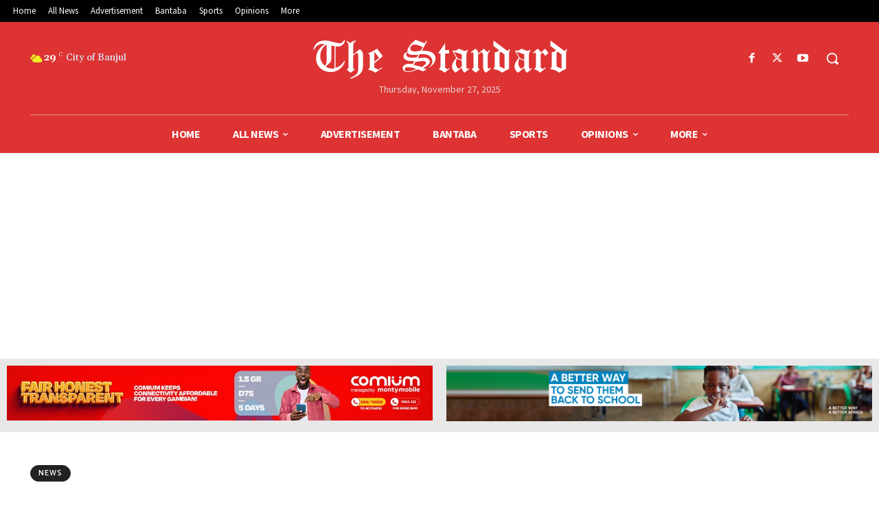

--- FILE ---
content_type: text/html; charset=UTF-8
request_url: https://standard.gm/wp-admin/admin-ajax.php?td_theme_name=Newspaper&v=12.7.1
body_size: -351
content:
{"128506":122}

--- FILE ---
content_type: text/html; charset=utf-8
request_url: https://www.google.com/recaptcha/api2/aframe
body_size: 270
content:
<!DOCTYPE HTML><html><head><meta http-equiv="content-type" content="text/html; charset=UTF-8"></head><body><script nonce="_Cnv_tM78aQB4A3NDGCJ1w">/** Anti-fraud and anti-abuse applications only. See google.com/recaptcha */ try{var clients={'sodar':'https://pagead2.googlesyndication.com/pagead/sodar?'};window.addEventListener("message",function(a){try{if(a.source===window.parent){var b=JSON.parse(a.data);var c=clients[b['id']];if(c){var d=document.createElement('img');d.src=c+b['params']+'&rc='+(localStorage.getItem("rc::a")?sessionStorage.getItem("rc::b"):"");window.document.body.appendChild(d);sessionStorage.setItem("rc::e",parseInt(sessionStorage.getItem("rc::e")||0)+1);localStorage.setItem("rc::h",'1764251348843');}}}catch(b){}});window.parent.postMessage("_grecaptcha_ready", "*");}catch(b){}</script></body></html>